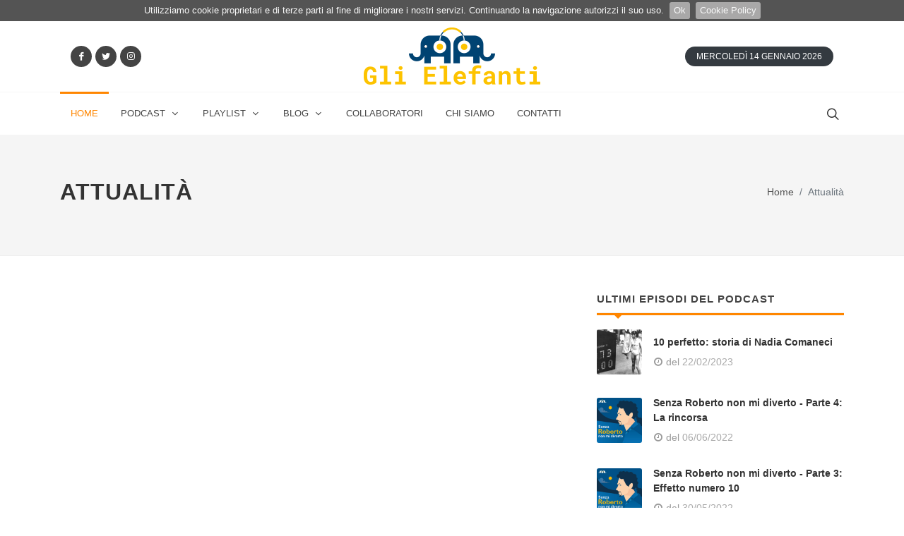

--- FILE ---
content_type: text/html
request_url: https://www.glielefantipodcast.com/categoria/Blog/10
body_size: 34496
content:

<!DOCTYPE html>
<html dir="ltr" lang="it">
<head>
<meta http-equiv="content-type" content="text/html; charset=utf-8" />
<meta name="viewport" content="width=device-width, initial-scale=1" />
<title>Gli Elefanti Podcast - Attualità</title>
<meta property="og:image" content="/images/elefanti.jpg">
<meta property="og:type" content="homepage"/>
<meta property="og:url" content="http://www.glielefantipodcast.com/categoria.asp?id=10">
<meta property="og:title" content="Attualità">
<meta property="og:site_name" content="Gli Elefanti Podcast"/>
<meta property="og:description" content=""/>
<meta name="twitter:title" content="Gli Elefanti Podcast">
<meta name="twitter:description" content="">
<meta name="twitter:image" content="/images/">
<meta name="twitter:card" content="summary_large_image">
<meta name="description" content="">
<meta name="keywords" content="">

<link rel="apple-touch-icon" sizes="57x57" href="/ico/apple-icon-57x57.png">
<link rel="apple-touch-icon" sizes="60x60" href="/ico/apple-icon-60x60.png">
<link rel="apple-touch-icon" sizes="72x72" href="/ico/apple-icon-72x72.png">
<link rel="apple-touch-icon" sizes="76x76" href="/ico/apple-icon-76x76.png">
<link rel="apple-touch-icon" sizes="114x114" href="/ico/apple-icon-114x114.png">
<link rel="apple-touch-icon" sizes="120x120" href="/ico/apple-icon-120x120.png">
<link rel="apple-touch-icon" sizes="144x144" href="/ico/apple-icon-144x144.png">
<link rel="apple-touch-icon" sizes="152x152" href="/ico/apple-icon-152x152.png">
<link rel="apple-touch-icon" sizes="180x180" href="/ico/apple-icon-180x180.png">
<link rel="icon" type="image/png" sizes="192x192"  href="/ico/android-icon-192x192.png">
<link rel="icon" type="image/png" sizes="32x32" href="/ico/favicon-32x32.png">
<link rel="icon" type="image/png" sizes="96x96" href="/ico/favicon-96x96.png">
<link rel="icon" type="image/png" sizes="16x16" href="/ico/favicon-16x16.png">
<link rel="manifest" href="/ico/manifest.json">
<meta name="msapplication-TileColor" content="#ffffff">
<meta name="msapplication-TileImage" content="/ico/ms-icon-144x144.png">
<meta name="theme-color" content="#ffffff">

<link href="https://fonts.googleapis.com/css2?family=Roboto+Slab:wght@400;600;700&family=Roboto:wght@400;500;700&display=swap" rel="stylesheet">
<link rel="stylesheet" href="/css/bootstrap.css" type="text/css" />
<link rel="stylesheet" href="/css/style.css" type="text/css" />
<link rel="stylesheet" href="/css/news.css" type="text/css" />
<link rel="stylesheet" href="/css/dark.css" type="text/css" />
<link rel="stylesheet" href="/css/font-icons.css" type="text/css" />
<link rel="stylesheet" href="/css/animate.css" type="text/css" />
<link rel="stylesheet" href="/css/magnific-popup.css" type="text/css" />
<link rel="stylesheet" href="/css/custom.css" type="text/css" />
<link rel="stylesheet" href="/css/colors.php?color=FF8600" type="text/css" />
  <link rel="stylesheet" type="text/css" href="/js_cookie/jquery.cookiebar.css" />


<!-- Google Adsense -->
<script data-ad-client="ca-pub-2091139159707824" async src="https://pagead2.googlesyndication.com/pagead/js/adsbygoogle.js"></script>

<!-- Global site tag (gtag.js) - Google Analytics -->
<script async src="https://www.googletagmanager.com/gtag/js?id=G-69VDWWD75H"></script>
<script>
  window.dataLayer = window.dataLayer || [];
  function gtag(){dataLayer.push(arguments);}
  gtag('js', new Date());

  gtag('config', 'G-69VDWWD75H');
</script>

</head>

<body class="stretched">
<div id="wrapper" class="clearfix"> 

<header id="header" class="header-size-sm" data-sticky-shrink="false">
<div class="container">
<div class="header-row justify-content-between">
<div id="logo" class="col-auto ml-auto ml-mb-0 mr-mb-0 order-md-2"> <a href="/index.asp" class="standard-logo"><img class="mx-auto" src="/images/elefanti.png" alt="Gli Elefanti Podcast"></a> <a href="/index.asp" class="retina-logo"><img class="mx-auto" src="/images/elefanti@2x.png" alt="Gli Elefanti Podcast"></a> </div>
<div class="w-100 d-block d-md-none"></div>
<div class="col-12 col-sm-6 col-md-4 justify-content-center justify-content-sm-start d-flex order-md-1 mb-4 mb-sm-0"> <a href="https://www.facebook.com/ElefantiPodcast/" class="social-icon si-small si-rounded si-dark si-mini si-facebook mb-0"> <i class="icon-facebook"></i> <i class="icon-facebook"></i> </a> <a href="https://twitter.com/ElefantiGli" class="social-icon si-small si-rounded si-dark si-mini si-twitter mb-0"> <i class="icon-twitter"></i> <i class="icon-twitter"></i> </a> <a href="https://www.instagram.com/gli_elefanti_podcast/" class="social-icon si-small si-rounded si-dark si-mini si-instagram mb-0"> <i class="icon-instagram"></i> <i class="icon-instagram"></i> </a> </div>
<div class="col-12 col-sm-6 col-md-4 order-md-3 mb-4 mb-md-0">
<ul class="nav align-items-center justify-content-center justify-content-sm-end">
<li class="nav-item">
<div class="text-uppercase badge badge-dark badge-pill py-2 px-3 font-weight-medium">mercoledì 14 gennaio 2026</div>
</li>
</ul>
</div>
</div>
</div>
<div id="header-wrap" class="border-top border-f5">
<div class="container">
<div class="header-row justify-content-between flex-row-reverse flex-lg-row">
<div class="header-misc">
<div id="top-search" class="header-misc-icon"> <a href="#" id="top-search-trigger"><i class="icon-line-search"></i><i class="icon-line-cross"></i></a> </div>
</div>
<div id="primary-menu-trigger">
<svg class="svg-trigger" viewBox="0 0 100 100">
<path d="m 30,33 h 40 c 3.722839,0 7.5,3.126468 7.5,8.578427 0,5.451959 -2.727029,8.421573 -7.5,8.421573 h -20"></path>
<path d="m 30,50 h 40"></path>
<path d="m 70,67 h -40 c 0,0 -7.5,-0.802118 -7.5,-8.365747 0,-7.563629 7.5,-8.634253 7.5,-8.634253 h 20"></path>
</svg>
</div>

<nav class="primary-menu with-arrows">
<ul class="menu-container">
<li class="menu-item current menu-color-home"><a class="menu-link" href="/index.asp">
<div>Home</div>
</a></li>

<li class="menu-item mega-menu mega-menu-full menu-color-home">
									<a class="menu-link" href="/podcast/"><div>Podcast</div></a>
									<div class="mega-menu-content mega-menu-style-2">
										<div class="container">
											<div class="row">
												<ul class="sub-menu-container mega-menu-column col-12">
													<li class="menu-item">
														<div class="widget">

															<div id="portfolio" class="portfolio row gutter-20">

																<article class="portfolio-item col-lg-1-5 col-md-4 col-sm-6 col-12 pf-media pf-icons">
																	<div class="grid-inner">
																		<div class="portfolio-image">
																			<a href="/podcast/10-perfetto-storia-di-Nadia-Comaneci/20">
																				<img src="/components/Resize_Image/Resize_Image.aspx?ImgWd=400&amp;ImgHt=400&amp;IptFl=/public/allegati/coma_20230222090428.jpeg&CrpYN=Y" alt="10 perfetto: storia di Nadia Comaneci">
																			</a>

																		</div>
																		<div class="portfolio-desc">
																			<h3><a href="/podcast/10-perfetto-storia-di-Nadia-Comaneci/20">10 perfetto: storia di Nadia Comaneci</a></h3>
														
																		</div>
																	</div>
																</article>

																<article class="portfolio-item col-lg-1-5 col-md-4 col-sm-6 col-12 pf-media pf-icons">
																	<div class="grid-inner">
																		<div class="portfolio-image">
																			<a href="/podcast/Senza-Roberto-non-mi-diverto/19">
																				<img src="/components/Resize_Image/Resize_Image.aspx?ImgWd=400&amp;ImgHt=400&amp;IptFl=/public/allegati/WhatsApp-Image-2022-05-13-at-11.25.54-AM_20220516080325.jpeg&CrpYN=Y" alt="Senza Roberto non mi diverto">
																			</a>

																		</div>
																		<div class="portfolio-desc">
																			<h3><a href="/podcast/Senza-Roberto-non-mi-diverto/19">Senza Roberto non mi diverto</a></h3>
														
																		</div>
																	</div>
																</article>

																<article class="portfolio-item col-lg-1-5 col-md-4 col-sm-6 col-12 pf-media pf-icons">
																	<div class="grid-inner">
																		<div class="portfolio-image">
																			<a href="/podcast/Leleganza-del-Mancio/18">
																				<img src="/components/Resize_Image/Resize_Image.aspx?ImgWd=400&amp;ImgHt=400&amp;IptFl=/public/allegati/WhatsApp-Image-2021-11-25-at-7.26.07-PM_20211129080139.jpeg&CrpYN=Y" alt="L'eleganza del Mancio">
																			</a>

																		</div>
																		<div class="portfolio-desc">
																			<h3><a href="/podcast/Leleganza-del-Mancio/18">L'eleganza del Mancio</a></h3>
														
																		</div>
																	</div>
																</article>

																<article class="portfolio-item col-lg-1-5 col-md-4 col-sm-6 col-12 pf-media pf-icons">
																	<div class="grid-inner">
																		<div class="portfolio-image">
																			<a href="/podcast/Euro-92-giorni-di-gloria/17">
																				<img src="/components/Resize_Image/Resize_Image.aspx?ImgWd=400&amp;ImgHt=400&amp;IptFl=/public/allegati/WhatsApp-Image-2021-06-03-at-10.53.59_20210607080339.jpeg&CrpYN=Y" alt="Euro 92: giorni di gloria">
																			</a>

																		</div>
																		<div class="portfolio-desc">
																			<h3><a href="/podcast/Euro-92-giorni-di-gloria/17">Euro 92: giorni di gloria</a></h3>
														
																		</div>
																	</div>
																</article>

																<article class="portfolio-item col-lg-1-5 col-md-4 col-sm-6 col-12 pf-media pf-icons">
																	<div class="grid-inner">
																		<div class="portfolio-image">
																			<a href="/podcast/Una-Leggenda-per-Due/16">
																				<img src="/components/Resize_Image/Resize_Image.aspx?ImgWd=400&amp;ImgHt=400&amp;IptFl=/public/allegati/Grafica_20210426075243.jpeg&CrpYN=Y" alt="Una Leggenda per Due">
																			</a>

																		</div>
																		<div class="portfolio-desc">
																			<h3><a href="/podcast/Una-Leggenda-per-Due/16">Una Leggenda per Due</a></h3>
														
																		</div>
																	</div>
																</article>

																<article class="portfolio-item col-lg-1-5 col-md-4 col-sm-6 col-12 pf-media pf-icons">
																	<div class="grid-inner">
																		<div class="portfolio-image">
																			<a href="/podcast/La-coscienza-di-Megan/15">
																				<img src="/components/Resize_Image/Resize_Image.aspx?ImgWd=400&amp;ImgHt=400&amp;IptFl=/public/allegati/WhatsApp-Image-2021-03-02-at-16.29.26_20210308091121.jpeg&CrpYN=Y" alt="La coscienza di Megan">
																			</a>

																		</div>
																		<div class="portfolio-desc">
																			<h3><a href="/podcast/La-coscienza-di-Megan/15">La coscienza di Megan</a></h3>
														
																		</div>
																	</div>
																</article>

																<article class="portfolio-item col-lg-1-5 col-md-4 col-sm-6 col-12 pf-media pf-icons">
																	<div class="grid-inner">
																		<div class="portfolio-image">
																			<a href="/podcast/Tyson-luomo-piu-cattivo-della-terra/14">
																				<img src="/components/Resize_Image/Resize_Image.aspx?ImgWd=400&amp;ImgHt=400&amp;IptFl=/public/allegati/WhatsApp-Image-2021-01-08-at-18.52.22-(1)_20210111110923.jpeg&CrpYN=Y" alt="Tyson, l'uomo più cattivo della terra">
																			</a>

																		</div>
																		<div class="portfolio-desc">
																			<h3><a href="/podcast/Tyson-luomo-piu-cattivo-della-terra/14">Tyson, l'uomo più cattivo della terra</a></h3>
														
																		</div>
																	</div>
																</article>

																<article class="portfolio-item col-lg-1-5 col-md-4 col-sm-6 col-12 pf-media pf-icons">
																	<div class="grid-inner">
																		<div class="portfolio-image">
																			<a href="/podcast/Top-5/13">
																				<img src="/components/Resize_Image/Resize_Image.aspx?ImgWd=400&amp;ImgHt=400&amp;IptFl=/public/allegati/107015119_152939946315480_375836481702231002_o_20201226115438.png&CrpYN=Y" alt="Top 5">
																			</a>

																		</div>
																		<div class="portfolio-desc">
																			<h3><a href="/podcast/Top-5/13">Top 5</a></h3>
														
																		</div>
																	</div>
																</article>

																<article class="portfolio-item col-lg-1-5 col-md-4 col-sm-6 col-12 pf-media pf-icons">
																	<div class="grid-inner">
																		<div class="portfolio-image">
																			<a href="/podcast/One-Two-diventare-Becky-Hammon-/12">
																				<img src="/components/Resize_Image/Resize_Image.aspx?ImgWd=400&amp;ImgHt=400&amp;IptFl=/public/allegati/WhatsApp-Image-2020-11-15-at-12.19.50_20201203200614.jpeg&CrpYN=Y" alt="One-Two: diventare Becky Hammon ">
																			</a>

																		</div>
																		<div class="portfolio-desc">
																			<h3><a href="/podcast/One-Two-diventare-Becky-Hammon-/12">One-Two: diventare Becky Hammon </a></h3>
														
																		</div>
																	</div>
																</article>

																<article class="portfolio-item col-lg-1-5 col-md-4 col-sm-6 col-12 pf-media pf-icons">
																	<div class="grid-inner">
																		<div class="portfolio-image">
																			<a href="/podcast/Vita-e-imprese-di-Pietro-Mennea/8">
																				<img src="/components/Resize_Image/Resize_Image.aspx?ImgWd=400&amp;ImgHt=400&amp;IptFl=/public/allegati/mennea_20201110084454.png&CrpYN=Y" alt="Vita e imprese di Pietro Mennea">
																			</a>

																		</div>
																		<div class="portfolio-desc">
																			<h3><a href="/podcast/Vita-e-imprese-di-Pietro-Mennea/8">Vita e imprese di Pietro Mennea</a></h3>
														
																		</div>
																	</div>
																</article>

																<article class="portfolio-item col-lg-1-5 col-md-4 col-sm-6 col-12 pf-media pf-icons">
																	<div class="grid-inner">
																		<div class="portfolio-image">
																			<a href="/podcast/Black-Mamba-4ever/7">
																				<img src="/components/Resize_Image/Resize_Image.aspx?ImgWd=400&amp;ImgHt=400&amp;IptFl=/public/allegati/mamba.png&CrpYN=Y" alt="Black Mamba 4ever">
																			</a>

																		</div>
																		<div class="portfolio-desc">
																			<h3><a href="/podcast/Black-Mamba-4ever/7">Black Mamba 4ever</a></h3>
														
																		</div>
																	</div>
																</article>

																<article class="portfolio-item col-lg-1-5 col-md-4 col-sm-6 col-12 pf-media pf-icons">
																	<div class="grid-inner">
																		<div class="portfolio-image">
																			<a href="/podcast/Wunder-Kid/6">
																				<img src="/components/Resize_Image/Resize_Image.aspx?ImgWd=400&amp;ImgHt=400&amp;IptFl=/public/allegati/wunder.jpg&CrpYN=Y" alt="Wunder Kid">
																			</a>

																		</div>
																		<div class="portfolio-desc">
																			<h3><a href="/podcast/Wunder-Kid/6">Wunder Kid</a></h3>
														
																		</div>
																	</div>
																</article>

																<article class="portfolio-item col-lg-1-5 col-md-4 col-sm-6 col-12 pf-media pf-icons">
																	<div class="grid-inner">
																		<div class="portfolio-image">
																			<a href="/podcast/Sud-Africa-95/5">
																				<img src="/components/Resize_Image/Resize_Image.aspx?ImgWd=400&amp;ImgHt=400&amp;IptFl=/public/allegati/sudafrica.png&CrpYN=Y" alt="Sud Africa 95">
																			</a>

																		</div>
																		<div class="portfolio-desc">
																			<h3><a href="/podcast/Sud-Africa-95/5">Sud Africa 95</a></h3>
														
																		</div>
																	</div>
																</article>

																<article class="portfolio-item col-lg-1-5 col-md-4 col-sm-6 col-12 pf-media pf-icons">
																	<div class="grid-inner">
																		<div class="portfolio-image">
																			<a href="/podcast/4-3-3/4">
																				<img src="/components/Resize_Image/Resize_Image.aspx?ImgWd=400&amp;ImgHt=400&amp;IptFl=/public/allegati/Z-01_300_20201205101001.jpg&CrpYN=Y" alt="4-3-3">
																			</a>

																		</div>
																		<div class="portfolio-desc">
																			<h3><a href="/podcast/4-3-3/4">4-3-3</a></h3>
														
																		</div>
																	</div>
																</article>

	

															</div>

														</div>
													</li>
												</ul>
											</div>
										</div>
									</div>
								</li>


          <li class="menu-item menu-color-home">
          <a class="menu-link" href="/categoria/Playlist/2">
            <div>Playlist</div></a>
            <ul class="sub-menu-container">
              
            </ul>
          </li>
          
          <li class="menu-item menu-color-home">
          <a class="menu-link" href="/categoria/Blog/3">
            <div>Blog</div></a>
            <ul class="sub-menu-container">
              
              <li class="menu-item"><a class="menu-link" href="/categoria/Blog/10">
                <div>Attualità</div>
                </a></li>
              
              <li class="menu-item"><a class="menu-link" href="/categoria/Blog/9">
                <div>Sport</div>
                </a></li>
              
            </ul>
          </li>
          
<li class="menu-item menu-color-home"><a class="menu-link" href="/collaboratori/">
<div>Collaboratori</div>
</a></li>
<li class="menu-item menu-color-home"><a class="menu-link" href="/chi-siamo/">
<div>Chi Siamo</div>
</a></li>
<li class="menu-item menu-color-home"><a class="menu-link" href="/contatti/">
<div>Contatti</div>
</a></li>
</ul>

<!-- Mobile Menu
							============================================= -->
<ul class="menu-container mobile-primary-menu">
<li class="menu-item current menu-color-home"><a class="menu-link" href="/index.asp">
<div>Home</div>
</a></li>

<li class="menu-item menu-color-home"><a class="menu-link" href="/podcast/">
<div>Podcast</div>
</a></li>


          <li class="menu-item menu-color-home">
          <a class="menu-link" href="/categoria/Playlist/2">
            <div>Playlist</div></a>
            <ul class="sub-menu-container">
              
            </ul>
          </li>
          
          <li class="menu-item menu-color-home">
          <a class="menu-link" href="/categoria/Blog/3">
            <div>Blog</div></a>
            <ul class="sub-menu-container">
              
              <li class="menu-item"><a class="menu-link" href="/categoria/Blog/3">
                <div>Attualità</div>
                </a></li>
              
              <li class="menu-item"><a class="menu-link" href="/categoria/Blog/3">
                <div>Sport</div>
                </a></li>
              
            </ul>
          </li>
          

<li class="menu-item menu-color-home"><a class="menu-link" href="/collaboratori/">
<div>Collaboratori</div>
</a></li>
<li class="menu-item menu-color-home"><a class="menu-link" href="/chi-siamo/">
<div>Chi Siamo</div>
</a></li>
<li class="menu-item menu-color-home"><a class="menu-link" href="/contatti/">
<div>Contatti</div>
</a></li>
</ul>
</nav>
<form class="top-search-form" action="/ricerca.asp" method="get">
<input type="text" name="chiave" class="form-control" value="" placeholder="Cerca nel sito..." autocomplete="on">
</form>
</div>
</div>
</div>
<div class="header-wrap-clone"></div>
</header>


<section id="page-title">
<div class="container clearfix">
<h1>Attualità</h1>
<span></span>
<ol class="breadcrumb">
<li class="breadcrumb-item"><a href="/index.asp">Home</a></li>
<li class="breadcrumb-item active" aria-current="page">Attualità</li>
</ol>
</div>
</section>

<section id="content" >
<div class="container clearfix" style="margin-top: 50px;">
<div class="row clearfix">
<div class="postcontent col-lg-8"> 

<div id="posts" class="post-grid row grid-container gutter-30">

</div>


<ul class="pagination nobottommargin">

</ul>
</div>
<div class="col-lg-4 mt-5 mt-lg-0 mb-6"> 
<div class="sticky-sidebar"> 
             <!--
             <div class="widget clearfix">
                <div class="card">
                  <div class="card-body">
                    <form class="form-signin">
                      <div class="center"> <i class="icon-line-mail text-muted mb-3" style="font-size: 48px;line-height: 1"></i>
                        <h3 class="h3 mb-3 font-weight-normal font-primary">Iscriviti alla nostra Newsletter</h3>
                        <p class="font-secondary mb-3">Per rimanere sempre aggiornato!</p>
                      </div>
                      <div class="form-label-group">
                        <input type="email" id="inputEmail" class="form-control" required>
                        <label for="inputEmail">Indirizzo Mail</label>
                      </div>
                      <button class="btn btn-lg bg-color text-white btn-block text-uppercase ls1" type="submit">Invia</button>
                      <div class="center"><small class="mt-5 text-muted font-italic">Noi odiamo lo spam!</small></div>
                    </form>
                  </div>
                </div>
              </div>
              --><div class="widget clearfix">
                <h4 class="mb-2 ls1 text-uppercase font-weight-bold">Ultimi episodi del podcast</h4>
                <div class="line line-xs line-home"></div>
                <div class="posts-sm row col-mb-30">
                
                
                
                  <div class="entry col-12">
                    <div class="grid-inner row align-items-center no-gutters">
                      <div class="col-auto">
                        <div class="entry-image"> <a href="/podcast/10-perfetto-storia-di-Nadia-Comaneci/20"><img src="/components/Resize_Image/Resize_Image.aspx?ImgWd=400&amp;ImgHt=400&amp;IptFl=/public/allegati/coma_20230222090428.jpeg&CrpYN=Y" alt="Image"></a> </div>
                      </div>
                      <div class="col pl-3">
                        <div class="entry-title">
                          <h4 class="font-weight-semibold"><a href="/podcast/10-perfetto-storia-di-Nadia-Comaneci/20">10 perfetto: storia di Nadia Comaneci</a></h4>
                        </div>
                        <div class="entry-meta">
                          <ul>
                            <li><i class="icon-time"></i>del <a href="/podcast/10-perfetto-storia-di-Nadia-Comaneci/20">22/02/2023</a></li>
                          </ul>
                        </div>
                      </div>
                    </div>
                  </div>
                  
                  
                
                  <div class="entry col-12">
                    <div class="grid-inner row align-items-center no-gutters">
                      <div class="col-auto">
                        <div class="entry-image"> <a href="/podcast/Senza-Roberto-non-mi-diverto/19"><img src="/components/Resize_Image/Resize_Image.aspx?ImgWd=400&amp;ImgHt=400&amp;IptFl=/public/allegati/WhatsApp-Image-2022-05-13-at-11.25.54-AM_20220516080325.jpeg&CrpYN=Y" alt="Image"></a> </div>
                      </div>
                      <div class="col pl-3">
                        <div class="entry-title">
                          <h4 class="font-weight-semibold"><a href="/podcast/Senza-Roberto-non-mi-diverto/19">Senza Roberto non mi diverto - Parte 4: La rincorsa</a></h4>
                        </div>
                        <div class="entry-meta">
                          <ul>
                            <li><i class="icon-time"></i>del <a href="/podcast/Senza-Roberto-non-mi-diverto/19">06/06/2022</a></li>
                          </ul>
                        </div>
                      </div>
                    </div>
                  </div>
                  
                  
                
                  <div class="entry col-12">
                    <div class="grid-inner row align-items-center no-gutters">
                      <div class="col-auto">
                        <div class="entry-image"> <a href="/podcast/Senza-Roberto-non-mi-diverto/19"><img src="/components/Resize_Image/Resize_Image.aspx?ImgWd=400&amp;ImgHt=400&amp;IptFl=/public/allegati/WhatsApp-Image-2022-05-13-at-11.25.54-AM_20220516080325.jpeg&CrpYN=Y" alt="Image"></a> </div>
                      </div>
                      <div class="col pl-3">
                        <div class="entry-title">
                          <h4 class="font-weight-semibold"><a href="/podcast/Senza-Roberto-non-mi-diverto/19">Senza Roberto non mi diverto - Parte 3: Effetto numero 10</a></h4>
                        </div>
                        <div class="entry-meta">
                          <ul>
                            <li><i class="icon-time"></i>del <a href="/podcast/Senza-Roberto-non-mi-diverto/19">30/05/2022</a></li>
                          </ul>
                        </div>
                      </div>
                    </div>
                  </div>
                  
                  
                
                  <div class="entry col-12">
                    <div class="grid-inner row align-items-center no-gutters">
                      <div class="col-auto">
                        <div class="entry-image"> <a href="/podcast/Senza-Roberto-non-mi-diverto/19"><img src="/components/Resize_Image/Resize_Image.aspx?ImgWd=400&amp;ImgHt=400&amp;IptFl=/public/allegati/WhatsApp-Image-2022-05-13-at-11.25.54-AM_20220516080325.jpeg&CrpYN=Y" alt="Image"></a> </div>
                      </div>
                      <div class="col pl-3">
                        <div class="entry-title">
                          <h4 class="font-weight-semibold"><a href="/podcast/Senza-Roberto-non-mi-diverto/19">Senza Roberto non mi diverto - Parte 2: Una scommessa</a></h4>
                        </div>
                        <div class="entry-meta">
                          <ul>
                            <li><i class="icon-time"></i>del <a href="/podcast/Senza-Roberto-non-mi-diverto/19">23/05/2022</a></li>
                          </ul>
                        </div>
                      </div>
                    </div>
                  </div>
                  
                  
                
                  <div class="entry col-12">
                    <div class="grid-inner row align-items-center no-gutters">
                      <div class="col-auto">
                        <div class="entry-image"> <a href="/podcast/Senza-Roberto-non-mi-diverto/19"><img src="/components/Resize_Image/Resize_Image.aspx?ImgWd=400&amp;ImgHt=400&amp;IptFl=/public/allegati/WhatsApp-Image-2022-05-13-at-11.25.54-AM_20220516080325.jpeg&CrpYN=Y" alt="Image"></a> </div>
                      </div>
                      <div class="col pl-3">
                        <div class="entry-title">
                          <h4 class="font-weight-semibold"><a href="/podcast/Senza-Roberto-non-mi-diverto/19">Senza Roberto non mi diverto - Parte 1: Triste e solitario</a></h4>
                        </div>
                        <div class="entry-meta">
                          <ul>
                            <li><i class="icon-time"></i>del <a href="/podcast/Senza-Roberto-non-mi-diverto/19">16/05/2022</a></li>
                          </ul>
                        </div>
                      </div>
                    </div>
                  </div>
                  
                  

                </div>
              </div><div class="line"></div>

<div class="widget">
<h4 class="mb-2 ls1 text-uppercase font-weight-bold">Seguici su Facebook</h4>
<div class="line line-xs line-home"></div>
<div id="fb-root"></div>
<script async defer crossorigin="anonymous" src="https://connect.facebook.net/it_IT/sdk.js#xfbml=1&version=v9.0" nonce="cbUvKy7Q"></script>
<div class="fb-page" data-href="https://www.facebook.com/ElefantiPodcast/" data-tabs="timeline" data-width="" data-height="" data-small-header="true" data-adapt-container-width="true" data-hide-cover="true" data-show-facepile="true">
<blockquote cite="https://www.facebook.com/ElefantiPodcast/" class="fb-xfbml-parse-ignore"><a href="https://www.facebook.com/ElefantiPodcast/">Gli Elefanti</a></blockquote>
</div>
</div>


<div class="widget">
<h4 class="mb-2 ls1 text-uppercase font-weight-bold">Seguici su Twitter</h4>
<div class="line line-xs line-home"></div>
<a class="twitter-timeline" data-lang="it" data-width="360" data-height="400" data-theme="light" href="https://twitter.com/ElefantiGli?ref_src=twsrc%5Etfw">Tweets by ElefantiGli</a> <script async src="https://platform.twitter.com/widgets.js" charset="utf-8"></script>
</div>

<div id="instagram" class="widget">
<h4 class="mb-2 ls1 text-uppercase font-weight-bold">Seguici su Instagram</h4>
<div class="line line-xs line-home"></div>
<div id="instagram-photos" class="instagram-photos masonry-thumbs grid-container mt-2 grid-3" data-user="gli_elefanti_podcast" data-count="9"></div>
</div>
 
</div>
 
</div>
</div>
</div>
</section>

		<footer id="footer" class="dark" >

			<div class="container">

				<div class="footer-widgets-wrap row clearfix">

					<div class="col-lg-9 col-sm-6 mb-5 mb-lg-0">
          
          <div class="widget clearfix">

								<img src="/images/footer-widget-logo.png" alt="Gli Elefanti Podcast" class="footer-logo">

								<h3>Memorie sportive e non solo.</h3>
                
                <p> <strong>Dario Costa</strong> e <strong>Dario Ronzulli</strong>, entrambi addetti ai lavori nel settore, hanno dato vita a questo progetto con l’ambizione di creare esattamente quello che in Italia, al momento, non avevano trovato e che loro avrebbero voluto ascoltare.</p>



								<a href="https://www.facebook.com/ElefantiPodcast/" class="social-icon si-small si-rounded topmargin-sm si-facebook">
									<i class="icon-facebook"></i>
									<i class="icon-facebook"></i>
								</a>

								<a href="https://twitter.com/ElefantiGli" class="social-icon si-small si-rounded topmargin-sm si-twitter">
									<i class="icon-twitter"></i>
									<i class="icon-twitter"></i>
								</a>

								<a href="https://www.instagram.com/gli_elefanti_podcast/" class="social-icon si-small si-rounded topmargin-sm si-instagram">
									<i class="icon-instagram"></i>
									<i class="icon-instagram"></i>
								</a>
                
                


							</div>
						
            
					</div>



					<div class="col-lg-3 col-sm-6 mb-0">
						<div class="widget widget_links clearfix">
							<h4 class="mb-3 mb-sm-4">Ascolta i nostri podcast su</h4>
							<a href="https://www.spreaker.com/user/glielefantipodcast" class="button button-light text-dark btn-block text-center bg-white nott ls0 button-rounded button-xlarge ml-0">Spreaker</a>
							<a href="https://open.spotify.com/show/2EGOeCkahB1KLXCfQGKDuU" class="button button-light text-dark btn-block text-center bg-white nott ls0 button-rounded button-xlarge ml-0">Spotify</a>
              <a href="https://podcasts.apple.com/us/podcast/id1501140815" class="button button-light text-dark btn-block text-center bg-white nott ls0 button-rounded button-xlarge ml-0">Apple Podcast</a>
              <a href="https://podcastaddict.com/?author=Gli+Elefanti&language=it" class="button button-light text-dark btn-block text-center bg-white nott ls0 button-rounded button-xlarge ml-0">Podcast Addicted</a>
              <a href="https://www.youtube.com/channel/UCiTWIwBOYf4HAl82rsBNmsw" class="button button-light text-dark btn-block text-center bg-white nott ls0 button-rounded button-xlarge ml-0">Youtube</a>
						</div>
					</div>

				</div>

			</div>

			<div id="copyrights">

				<div class="container clearfix">

					<div class="row justify-content-center">
						<div class="col-md-6 align-self-center">
							Copyrights &copy; 2026 Gli Elefanti Podcast. Tutti i diritti riservati.<br>
							<div class="copyright-links"><a href="/cookie-policy.asp">Cookie Policy</a> / <a href="/privacy.asp">Informativa Privacy</a></div>
						</div>

						<div class="col-md-6 align-self-center">
							<div class="copyrights-menu float-right copyright-links m-0 clearfix">
								<a href="/index.asp">Home</a>/<a href="/glielefanti.asp">Chi Siamo</a>/<a href="/collaboratori.asp">Collaboratori & Partners</a>/<a href="/contatti.asp">Contatti</a>
							</div>
						</div>
					</div>

				</div>

			</div>

		</footer>

	<div id="gotoTop" class="icon-angle-up"></div> 

</div>

<script src="/js/jquery.js"></script>
<script src="/js/plugins.js"></script>
<script src="/js/plugins.infinitescroll.js"></script>
<script src="/js/functions.js"></script>
<script type="text/javascript" src="/js_cookie/jquery.cookiebar.js"></script>
<script type="text/javascript">
            $(document).ready(function(){
                $.cookieBar({
                });
            });
</script>
<script>
		$(window).on( 'pluginCarouselReady', function(){
			$('#podcast').owlCarousel({
				items: 1,
				margin: 20,
				dots: false,
				nav: true,
				navText: ['<i class="icon-angle-left"></i>','<i class="icon-angle-right"></i>'],
				responsive:{
					0:{ items: 1,dots: true, },
					576:{ items: 1,dots: true },
					768:{ items: 2,dots:true },
					992:{ items: 2 },
					1200:{ items: 3 }
				}
			});
		});
</script>

</body>
</html>

--- FILE ---
content_type: text/html; charset=utf-8
request_url: https://www.google.com/recaptcha/api2/aframe
body_size: 264
content:
<!DOCTYPE HTML><html><head><meta http-equiv="content-type" content="text/html; charset=UTF-8"></head><body><script nonce="2sGwsykrn6KUQohgOcohaA">/** Anti-fraud and anti-abuse applications only. See google.com/recaptcha */ try{var clients={'sodar':'https://pagead2.googlesyndication.com/pagead/sodar?'};window.addEventListener("message",function(a){try{if(a.source===window.parent){var b=JSON.parse(a.data);var c=clients[b['id']];if(c){var d=document.createElement('img');d.src=c+b['params']+'&rc='+(localStorage.getItem("rc::a")?sessionStorage.getItem("rc::b"):"");window.document.body.appendChild(d);sessionStorage.setItem("rc::e",parseInt(sessionStorage.getItem("rc::e")||0)+1);localStorage.setItem("rc::h",'1768370219295');}}}catch(b){}});window.parent.postMessage("_grecaptcha_ready", "*");}catch(b){}</script></body></html>

--- FILE ---
content_type: text/css
request_url: https://www.glielefantipodcast.com/css/news.css
body_size: 2551
content:
/* ----------------------------------------------------------------
	Canvas: Demo News
	Version: 1.1
-----------------------------------------------------------------*/

/* Customized Colors */
:root {
	--themecolor: #FF8600;
	--travel: #6F42C1;
	--tech: #007BFF;
	--fashion: #E83E8C;
	--sports: #DC3545;
	--lifestyle: #13A774;
	--food: #17A2B8;
	--market: #FFC107;
	--light: #F8F9FA;
	--dark: #343A40;
}

/* Colors */
.color-home,
body:not(.dark) #header:not(.dark) #header-wrap:not(.dark) .menu-container > .menu-item.menu-color-home:hover > .menu-link,
body:not(.dark) #header:not(.dark) #header-wrap:not(.dark) .menu-container > .menu-item.menu-color-home.current > .menu-link,
.menu-item.menu-color-home .sub-menu-container .menu-item:hover > .menu-link,
.menu-item.menu-color-home .sub-menu-container .menu-item.current > .menu-link { color: var(--themecolor, #FF8600) !important; }

.color-travel,
body:not(.dark) #header:not(.dark) #header-wrap:not(.dark) .menu-container > .menu-item.menu-color-travel:hover > .menu-link,
body:not(.dark) #header:not(.dark) #header-wrap:not(.dark) .menu-container > .menu-item.menu-color-travel.current > .menu-link,
.menu-item.menu-color-travel .sub-menu-container .menu-item:hover > .menu-link,
.menu-item.menu-color-travel .sub-menu-container .menu-item.current > .menu-link { color: var(--travel, #6F42C1) !important; }

.color-tech,
body:not(.dark) #header:not(.dark) #header-wrap:not(.dark) .menu-container > .menu-item.menu-color-tech:hover > .menu-link,
body:not(.dark) #header:not(.dark) #header-wrap:not(.dark) .menu-container > .menu-item.menu-color-tech.current > .menu-link,
.menu-item.menu-color-tech .sub-menu-container .menu-item:hover > .menu-link,
.menu-item.menu-color-tech .sub-menu-container .menu-item.current > .menu-link { color: var(--tech, #007BFF) !important; }

.color-fashion,
body:not(.dark) #header:not(.dark) #header-wrap:not(.dark) .menu-container > .menu-item.menu-color-fashion:hover > .menu-link,
body:not(.dark) #header:not(.dark) #header-wrap:not(.dark) .menu-container > .menu-item.menu-color-fashion.current > .menu-link,
.menu-item.menu-color-fashion .sub-menu-container .menu-item:hover > .menu-link,
.menu-item.menu-color-fashion .sub-menu-container .menu-item.current > .menu-link { color: var(--fashion, #E83E8C) !important; }

.color-sports,
body:not(.dark) #header:not(.dark) #header-wrap:not(.dark) .menu-container > .menu-item.menu-color-sports:hover > .menu-link,
body:not(.dark) #header:not(.dark) #header-wrap:not(.dark) .menu-container > .menu-item.menu-color-sports.current > .menu-link,
.menu-item.menu-color-sports .sub-menu-container .menu-item:hover > .menu-link,
.menu-item.menu-color-sports .sub-menu-container .menu-item.current > .menu-link { color: var(--sports, #DC3545) !important; }

.color-lifestyle,
body:not(.dark) #header:not(.dark) #header-wrap:not(.dark) .menu-container > .menu-item.menu-color-lifestyle:hover > .menu-link,
body:not(.dark) #header:not(.dark) #header-wrap:not(.dark) .menu-container > .menu-item.menu-color-lifestyle.current > .menu-link,
.menu-item.menu-color-lifestyle .sub-menu-container .menu-item:hover > .menu-link,
.menu-item.menu-color-lifestyle .sub-menu-container .menu-item.current > .menu-link { color: var(--lifestyle, #13A774) !important; }

.color-food,
body:not(.dark) #header:not(.dark) #header-wrap:not(.dark) .menu-container > .menu-item.menu-color-food:hover > .menu-link,
body:not(.dark) #header:not(.dark) #header-wrap:not(.dark) .menu-container > .menu-item.menu-color-food.current > .menu-link,
.menu-item.menu-color-food .sub-menu-container .menu-item:hover > .menu-link,
.menu-item.menu-color-food .sub-menu-container .menu-item.current > .menu-link { color: var(--food, #17A2B8) !important; }

.color-market,
body:not(.dark) #header:not(.dark) #header-wrap:not(.dark) .menu-container > .menu-item.menu-color-market:hover > .menu-link,
body:not(.dark) #header:not(.dark) #header-wrap:not(.dark) .menu-container > .menu-item.menu-color-market.current > .menu-link,
.menu-item.menu-color-market .sub-menu-container .menu-item:hover > .menu-link,
.menu-item.menu-color-market .sub-menu-container .menu-item.current > .menu-link { color: var(--market, #FFC107) !important; }


.navbar-nav.nav-sm .nav-link:hover,
.navbar-nav.nav-sm .nav-link.active { color: #FFF; }

/* Background Colors */
.bg-home,
.bg-color-home.nav-link:hover,
.menu-color-home > a::before,
.bg-color-home.nav-link.active { background: var(--themecolor, #FF8600) !important; }

.bg-travel,
.bg-color-travel.nav-link:hover,
.menu-color-travel > a::before,
.bg-color-travel.nav-link.active { background: var(--travel, #6F42C1) !important; }

.bg-tech,
.bg-color-tech.nav-link:hover,
.menu-color-tech > a::before,
.bg-color-tech.nav-link.active { background: var(--tech, #007BFF) !important; }

.bg-fashion,
.bg-color-fashion.nav-link:hover,
.menu-color-fashion > a::before,
.bg-color-fashion.nav-link.active { background: var(--fashion, #E83E8C) !important; }

.bg-sports,
.bg-color-sports.nav-link:hover,
.menu-color-sports > a::before,
.bg-color-sports.nav-link.active { background: var(--sports, #DC3545) !important; }

.bg-lifestyle,
.bg-color-lifestyle.nav-link:hover,
.menu-color-lifestyle > a::before,
.bg-color-lifestyle.nav-link.active { background: var(--lifestyle, #13A774) !important; }

.bg-food,
.bg-color-food.nav-link:hover,
.menu-color-food > a::before,
.bg-color-food.nav-link.active { background: var(--food, #17A2B8) !important; }

.bg-market,
.bg-color-market.nav-link:hover,
.menu-color-market > a::before,
.bg-color-market.nav-link.active { background: var(--market, #FFC107) !important; }

@media (max-width: 575px) {

	#top-cart {
		display: block;
		right: 70px;
	}
}

.social-icon.si-mini {
	width: 30px;
	height: 30px;
	font-size: 12px;
	line-height: 29px !important;
}

.social-icon.si-mini:hover i:first-child { margin-top: -29px; }

.si-instagram:hover,
.si-colored.si-instagram {
	background: #C92BB7;
	background: linear-gradient(145deg, #3051F1 10%, #C92BB7 70%) no-repeat;
}

.hesperiden .tp-tab-date { margin-bottom: 2px; }

.hesperiden .tp-tab-date.tp-tab-para {
	margin-top: 3px;
	font-weight: 400;
	color: #888;
	font-family: roboto, sans-serif;
}

.tp-tab-title {
	white-space: nowrap;
	width: 100%;
	overflow: hidden;
	text-overflow: ellipsis;
}


.menu-container > .menu-item > .menu-link {
	letter-spacing: 0;
	font-weight: 500 !important;
	-webkit-transition: color .4s ease;
	-o-transition: color .4s ease;
	transition: color .4s ease;
}

.entry-title h3 {
	font-size: 20px;
	line-height: 1.4;
	margin-bottom: 20px;
}

.entry-title a {
	color: #333;
	-webkit-transition: color .3s ease;
	-o-transition: color .3s ease;
	transition: color .3s ease;
}

.entry-categories {
	position: absolute;
	bottom: 10px;
	left: 10px;
	text-transform: capitalize;
}

.bg-overlay .entry-categories {
	position: relative;
	left: auto;
	bottom: auto;
	margin-bottom: 12px;
	z-index: 2;
}

.entry-categories a {
	color: #FFF !important;
	padding: 3px 5px;
	font-size: 10px;
	border-radius: 2px;
	text-transform: uppercase;
	letter-spacing: 1px;
	font-weight: 400;
	font-family: 'roboto', sans-serif;
}

.entry-meta {
	margin-top: 5px;
}

.entry-meta li {
	font-size: 0.875rem;
}

.entry-meta li a:not(:hover) {
	color: #AAA;
}

.entry-icons {
	position: absolute;
	right: 0;
	bottom: 0;
	margin: 0;
	padding: 0;
}

.entry-icons li {
	position: relative;
	display: inline-block;
	margin: 0 5px;
}

.entry-icons a {
	font-weight: 600;
	color: #EEE;
}

.entry-icons span {
	opacity: 0;
	position: absolute;
	left: 50%;
	margin-left: -1px;
	top: 0;
	font-size: 11px;
	font-weight: 600;
	font-family: 'Roboto', sans-serif;
	-webkit-transition: all 0.3s;
	transition: all 0.3s;
	-webkit-transform: translate(-50%, 0);
		transform: translate(-50%, 0);
}

.entry:hover .entry-icons span {
	opacity: 1;
	-webkit-transform: translate(-50%, -13px);
	transform: translate(-50%, -13px);
}

.nav-link { color: #333; }
.dark .nav-link { color: #EEE; }

.navbar-nav.nav-sm .nav-link {
	color: #444;
	font-size: 12px;
	font-weight: 400;
	padding: 2px 6px;
	line-height: 21px;
	margin: 4px 2px;
	border-radius: 2px;
	font-family: 'Roboto', sans-serif;
	-webkit-transition: all .3s ease;
	-o-transition: all .3s ease;
	transition: all .3s ease;
}

.navbar-light .navbar-nav .dropdown-toggle::after { display: none; }

.line-xs {
	margin: 4px 0 20px;
	border-bottom: 3px solid #EEE;
}

.line-xs::after {
	top: 100%;
	left: 30px;
	border: solid transparent;
	content: " ";
	height: 0;
	width: 0;
	position: absolute;
	pointer-events: none;
	border-color: rgba(51,51,51,0);
	border-top-color: #EEE;
	border-width: 8px;
	margin-left: -8px;
	z-index: 1;
	background: none;
}

/* Line Colors */
.line-home { border-bottom-color:  var(--themecolor, #FF8600) !important; }
.line-travel { border-bottom-color:  var(--travel, #6F42C1) !important; }
.line-tech { border-bottom-color:  var(--tech, #007BFF) !important; }
.line-fashion { border-bottom-color:  var(--fashion, #E83E8C) !important; }
.line-sports { border-bottom-color:  var(--sports, #DC3545) !important; }
.line-lifestyle { border-bottom-color:  var(--lifestyle, #13A774) !important; }
.line-food { border-bottom-color:  var(--food, #17A2B8) !important; }
.line-market { border-bottom-color:  var(--market, #FFC107) !important; }
.line-light { border-bottom-color:  var(--light, #F8F9FA) !important; }
.line-dark { border-bottom-color:  var(--dark, #343A40) !important; }

.line-home::after { border-top-color:  var(--themecolor, #FF8600) !important; }
.line-travel::after { border-top-color:  var(--travel, #6F42C1) !important; }
.line-tech::after { border-top-color:  var(--tech, #007BFF) !important; }
.line-fashion::after { border-top-color:  var(--fashion, #E83E8C) !important; }
.line-sports::after { border-top-color:  var(--sports, #DC3545) !important; }
.line-lifestyle::after { border-top-color:  var(--lifestyle, #13A774) !important; }
.line-food::after { border-top-color:  var(--food, #17A2B8) !important; }
.line-market::after { border-top-color:  var(--market, #FFC107) !important; }
.line-light::after { border-top-color:  var(--light, #F8F9FA) !important; }
.line-dark::after { border-top-color:  var(--dark, #343A40) !important; }


.form-signin {
	width: 100%;
	padding: 15px;
	margin: 0 auto;
}

.form-label-group {
	position: relative;
	margin-bottom: 1rem;
}

.form-label-group > label {
	position: absolute;
	top: 50%;
	left: 10px;
	margin-bottom: 0; /* Override default `<label>` margin */
	color: #BBB;
	padding: 2px 4px;
	transform: translateY(-50%);
	transition: all 200ms ease;
	background-color: #FFF;
	cursor: text;
}

.form-label-group .form-control:focus + label,
.form-label-group .form-control:valid + label,
.form-label-group .form-control.focus-visible + label {
  font-size: 10px;
  top: 0;
  transform: translate3d(0, -50%, 0);
  opacity: 1;
}

.menu-link::before {
	content: '';
	position: absolute;
	top: 0px;
	left: 0;
	width: 100%;
	height: 1px;
	-webkit-transform: scale3d(0, 0, 0);
	transform: scale3d(0, 0, 0);
	-webkit-transition: -webkit-transform 0.1s;
	transition: transform 0.1s;
	-webkit-transition-timing-function: cubic-bezier(1, 0.68, 0.16, 0.9);
	transition-timing-function: cubic-bezier(1, 0.68, 0.16, 0.9);
}

.menu-item:hover > .menu-link::before,
.menu-item.current > .menu-link::before {
	-webkit-transform: scale3d(1, 3, 1);
	transform: scale3d(1, 3, 1);
	-webkit-transition-timing-function: cubic-bezier(0.4, 0, 0.2, 1);
	transition-timing-function: cubic-bezier(0.4, 0, 0.2, 1);
	-webkit-transition-duration: 0.3s;
	transition-duration: 0.3s;
}

.slide .slider-caption-bg { opacity: 1; }

.owl-carousel.fixed-nav:hover .owl-nav [class*=owl-],
.owl-carousel.fixed-nav .owl-nav [class*=owl-] {
	top: auto;
	margin-top: 0;
	left: auto;
	bottom: 10px;
	right: 30px;
	font-size: 14px;
	width: 26px;
	height: 26px;
	border-radius: 3px;
	line-height: 25px;
	opacity: 1;
}

.owl-carousel.fixed-nav:hover .owl-nav .owl-next,
.owl-carousel.fixed-nav .owl-nav .owl-next {
	left: auto;
	right: 0;
}

.owl-carousel.fixed-nav .owl-nav .disabled {
	opacity: .4 !important;
	display: block !important;
	cursor: auto;
}

.owl-carousel.fixed-nav.top-nav:hover .owl-nav [class*=owl-],
.owl-carousel.fixed-nav.top-nav .owl-nav [class*=owl-] {
	top: -44px;
	bottom: auto;
}

.owl-carousel.fixed-nav .owl-nav [class*=owl-]:hover {
	background-color: inherit !important;
	color: inherit !important;
}

.device-xs #primary-menu-trigger {margin-left: 25px;}

.scroll-wrap {
	width: 100%;
	overflow-y: scroll;
	overflow-x: hidden;
	-webkit-overflow-scrolling: touch;
}

.scroll	{ width: calc(100% - 10px); }

.scroll-wrap::-webkit-scrollbar {
	background: rgba(0, 0, 0, 0.04);
	border-radius: 4px;
	height: 10px;
	width: 6px;
}

.scroll-wrap::-webkit-scrollbar-thumb {
	background: rgba(0, 0, 0, 0.4);
	border-radius: 4px;
}

.owl-carousel .owl-dots .owl-dot { background-color: #FF8600; }

.entry-meta ul + ul li:first-child::before { content: none; }

.content-wrap .breadcrumb {
	position: relative !important;
	top: auto !important;
    right: auto !important;
    transform: none;
}

.si-sticky {
	width: 32px;
	left: 0;
}

.si-sticky .social-icon {
	margin: 0;
	border-radius: 0;
}

[data-toggle="collapse"][aria-expanded="true"] { display: none; }